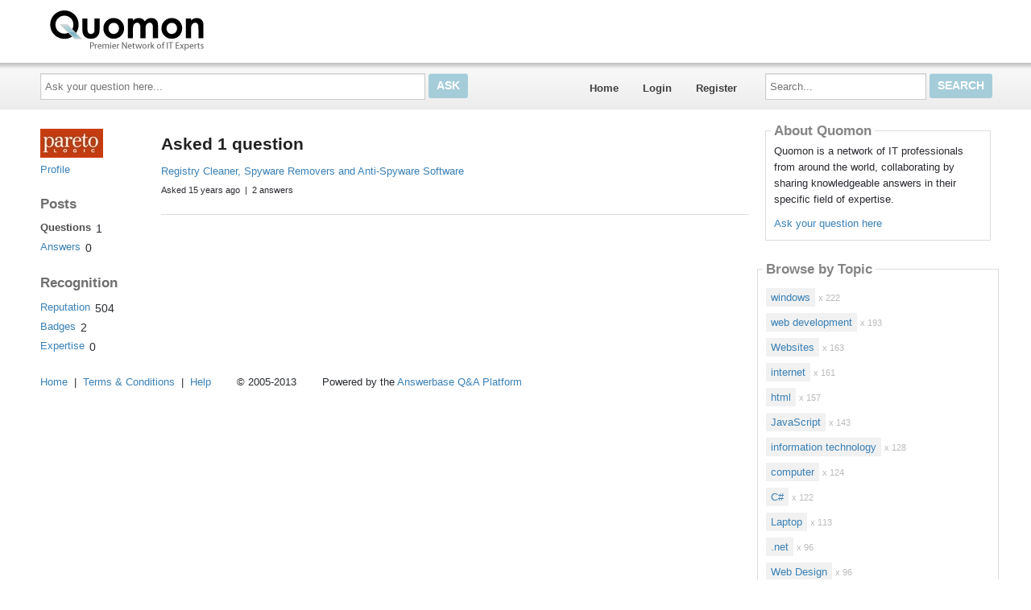

--- FILE ---
content_type: text/html; charset=utf-8
request_url: https://quomon.com/Profile/paretologicsoftware/Questions?postViewType=QuestionsAsked
body_size: 10286
content:

<!DOCTYPE html>
<!--[if IE 8]> 				 <html class="no-js lt-ie9" lang="en"> <![endif]-->
<!--[if gt IE 8]><!-->
<html class="no-js template_coordDefault" lang="en" >
<!--<![endif]-->
<head>
    <meta charset="utf-8" />
    <title>Asked by paretologicsoftware</title>
<meta name="description" />
<meta name="keywords" />

    <meta name="robots" content="follow, noindex" />
    <link href="https://data3.answerbase.com/answerbase/1720/favicon.ico" rel="shortcut icon" type="image/x-icon" />


<link href="https://quomon.com/Content/foundation/css" rel="stylesheet"/>





    
    <meta name="viewport" content="width=device-width" />

    
    

    <!-- BEGIN CUSTOM SITE VERIFICATION TAGS-->
    <meta name="google-site-verification" content="BWU1OmSMC_Q-v3G4fE6K8wXcj22duM8Cw_5yT_mRiOk" />

<meta name="google-site-verification" content="3v9_TXGM9VUj908YvvyxAkhVZBAVUFYQ5mIe3mRUiEw" />
    <!-- END CUSTOM SITE VERIFICATION TAGS-->

    <link href="https://data3.answerbase.com/answerbase/1720/css/answers.min.css?637926073140000000" rel="stylesheet"/>


<link href="https://data3.answerbase.com/answerbase/1720/css/answers-custom.min.css?637926072860000000" rel="stylesheet"/>

    <link href="https://quomon.com/Content/jquery/css" rel="stylesheet"/>


    <link href="https://quomon.com/Content/misc/css" rel="stylesheet"/>


    <script src="https://quomon.com/bundles/modernizr"></script>


    <link rel="canonical" href="https://quomon.com/Profile/paretologicsoftware/Posts?postViewType=QuestionsAsked" />

    <script type="text/javascript">
        var baseurl = 'https://quomon.com';
    </script>

    <style>
        .visuallyhidden {
            border: 0;
            clip: rect(0 0 0 0);
            height: 1px;
            margin: -1px;
            overflow: hidden;
            padding: 0;
            position: absolute;
            width: 1px;
        }

        .searchBox input#searchTextBox2 {
            height: 2.5em;
        }
    </style>
</head>
<body>
    
    <div class="row headerWide">
        <div class="header">
            <p style="padding: 10px; font-size: 17pt;"><a href="/" style="color: white;"><img src="https://data3.answerbase.com/answerbase/1720/Images/logoen.gif?634865738210000000" style="margin-right: 10px"></a></p>
        </div>
    </div>
    <div class="row topNavAreaWide">
        <div class="topNavContentWide UserPosts">
            <div id="topNavArea" class="large-9 columns">
                <!--Donut#[base64]#-->


<div class="askQuestionBox">
    <span class="title">Ask a Question</span>
<form action="/Question/Ask?categoryid=&amp;dupchk=True" id="askbox" method="get" name="askbox">        <div id="askQuestionBoxArea">
            <div id="askQuestionTextBoxArea">
                <label for="questionTextBox" class="visuallyhidden">Ask your question here...</label>
                <input Value="" id="questionTextBox" maxlength="115" name="title" placeholder="Ask your question here..." type="text" value="" />
            </div>
            <div id="askQuestionButtonArea">
                <input id="askQuestionButton" class="button" type="submit" value="Ask" />
            </div>
        </div>
</form></div>
                    
<nav class="top-bar" data-logged-in="false">
    <section class="top-bar-section">
        <ul class="left">
            <li id="homeLink"><a href="https://quomon.com">Home</a></li>
        <li>
<a href="https://quomon.com/Account/Login">Login</a>
        </li>
        <li>
<a href="https://quomon.com/Account/Register">Register</a>
        </li>
        </ul>
    </section>
</nav>
<!--EndDonut-->
            </div>
            <div id="topRightSearchArea" class="large-3 columns hide-for-small searchBox">
                


<form action="/Question/Search" method="get" name="search">    <div class="row collapse">
        <div class="large-12 columns" id="searchBox">
            <div id="searchTextBoxArea">
                <label for="searchTextBox" class="visuallyhidden">Search...</label>
                <input id="searchTextBox" name="keywords" placeholder="Search..." style="width: 100%;" type="text" value="" />
            </div>
            <div id="searchButtonArea">
                <input type="submit" class="searchButton button" id="searchButton" value="Search"/>
            </div>
            <input id="fullSearch" name="fullSearch" type="hidden" value="True" />
            <input id="searchType" name="searchType" type="hidden" value="" />
        </div>
    </div>
</form>
            </div>
        </div>
    </div>
    <div class="row body">
        <div class="pageContainer UserPosts">
            <div id="leftCenterColumn" class="large-9 columns">
                <div class="contentLeftColumn hide-for-small">
                    
                </div>
                <div class="contentCenterColumn">
                    <div id="topMainContentArea" class="row">
                    </div>
                    <div class="row" id="mainContentArea" role="contentinfo">
                        <div class="large-12 columns">
                            <div class="pageContent">
                                

<div class="row">
    <div class="large-3 userProfileLeftColumn columns">
        


<div class="userProfileNavigation">
    <div class="row">
        <div class="large-12 column userProfileImage">
                <img src="https://data3.answerbase.com/answerbase/1720/UserFiles/User29677/profileImage29677-l.jpg?634216613210000000" alt="paretologicsoftware" />
            <div class="show-for-small">
                


<h1>
    paretologicsoftware
</h1>



        <div>ParetoLogic Inc., 1827 Fort St, Victoria</div>

<br />



            </div>
        </div>
    </div>
        <div class="row">
            <div class="large-12 column">
                <ul class="side-nav">
                        <li >
        <a href="https://quomon.com/Profile/paretologicsoftware">Profile</a>
    </li>

                </ul>
            </div>
        </div>

    <div class="row">
        <div class="large-12 small-6 columns">
            <h3>Posts</h3>

            <ul class="side-nav">
                    <li class="active" >
        <a class="linkWithCounter" href="https://quomon.com/Profile/paretologicsoftware/Questions?postViewType=QuestionsAsked">Questions</a>
            <span class="total">1</span>
    </li>


    <li class="" >
        <a class="linkWithCounter" href="https://quomon.com/Profile/paretologicsoftware/Questions?postViewType=QuestionsAnswered">Answers</a>
            <span class="total">0</span>
    </li>


         
            </ul>
        </div>

        <div class="large-12 small-6 columns">
            <h3>Recognition</h3>

            <ul class="side-nav">
    <li id=reputationLink>
        <a class="linkWithCounter" href="https://quomon.com/Profile/paretologicsoftware/Reputation">Reputation</a>
            <span class="total">504</span>
    </li>

    <li id=badgesLink>
        <a class="linkWithCounter" href="https://quomon.com/Profile/paretologicsoftware/badges">Badges</a>
            <span class="total">2</span>
    </li>
                
    <li id=expertiseLink>
        <a class="linkWithCounter" href="https://quomon.com/Profile/paretologicsoftware/expertise">Expertise</a>
            <span class="total">0</span>
    </li>
           
            </ul>
        </div>
    </div>
</div>




    </div>
    <div class="large-9 userProfileRightColumn columns">
        <div class="row">
            <div class="large-12 columns">
                <h1>Asked 1 question</h1>
            </div>
        </div>



            <div class="row">
                <div class="large-12 columns">
                    <p>
<a href="https://quomon.com/49480/Registry-Cleaner-Spyware-Removers-and-Anti-Spyware-Software">Registry Cleaner, Spyware Removers and Anti-Spyware Software</a>
                                       
                        </p>
                    </div>
                </div>
                <div class="row">
                <div class="large-12 columns">
                    <small>
Asked 15 years ago&nbsp;&nbsp;|&nbsp;&nbsp;2 answers
                    </small>
                </div>
            </div>
            <div class="row">
                <div class="large-12 columns">
                        <hr />
                </div>
            </div>

        <div class="row pages">
            <div class="large-12 columns hide-for-small">
                <br />
                
            </div>
            <div class="large-12 columns show-for-small">
                <br />
                
            </div>
        </div>

    </div>
</div>



                            </div>
                        </div>
                    </div>
                </div>
            </div>
            <div id="rightColumn" class="large-3 columns">


                
                
                    <div class="row">
                        <div class="large-12 columns contentArea rightColumnTopArea">
                            <div class="contentBox"><div class="content"><h2>About Quomon</h2><p>Quomon is a network of IT professionals from around the world, collaborating by sharing knowledgeable answers in their specific field of expertise.</p>
<p><a href="http://quomon.com/Question/Ask">Ask your question here</a></p>
</div>
                        </div>
                    </div>
                




<div class="row">
    <div class="large-12 columns browsebytopic main Tag contentBox">
        <div class="content">
                    <h2>Browse by Topic</h2>
                    <ul id="browse-topics-all" class="side-nav" style="">
                        


                    <li class=" flat level-0 hide-for-small"><a href="https://quomon.com/Topic/windows/44816">windows</a>
                            <span>x 222</span>
                                            </li>
                    <li class=" flat level-0 show-for-small">
                        <a href="https://quomon.com/Topic/windows/44816" class="button button-for-small">windows
                                <span>x 222</span>
                        </a>
                    </li>
                    <li class=" flat level-0 hide-for-small"><a href="https://quomon.com/Topic/web-development/45859">web development</a>
                            <span>x 193</span>
                                            </li>
                    <li class=" flat level-0 show-for-small">
                        <a href="https://quomon.com/Topic/web-development/45859" class="button button-for-small">web development
                                <span>x 193</span>
                        </a>
                    </li>
                    <li class=" flat level-0 hide-for-small"><a href="https://quomon.com/Topic/Websites/45858">Websites</a>
                            <span>x 163</span>
                                            </li>
                    <li class=" flat level-0 show-for-small">
                        <a href="https://quomon.com/Topic/Websites/45858" class="button button-for-small">Websites
                                <span>x 163</span>
                        </a>
                    </li>
                    <li class=" flat level-0 hide-for-small"><a href="https://quomon.com/Topic/internet/45857">internet</a>
                            <span>x 161</span>
                                            </li>
                    <li class=" flat level-0 show-for-small">
                        <a href="https://quomon.com/Topic/internet/45857" class="button button-for-small">internet
                                <span>x 161</span>
                        </a>
                    </li>
                    <li class=" flat level-0 hide-for-small"><a href="https://quomon.com/Topic/html/44028">html</a>
                            <span>x 157</span>
                                            </li>
                    <li class=" flat level-0 show-for-small">
                        <a href="https://quomon.com/Topic/html/44028" class="button button-for-small">html
                                <span>x 157</span>
                        </a>
                    </li>
                    <li class=" flat level-0 hide-for-small"><a href="https://quomon.com/Topic/JavaScript/43590">JavaScript</a>
                            <span>x 143</span>
                                            </li>
                    <li class=" flat level-0 show-for-small">
                        <a href="https://quomon.com/Topic/JavaScript/43590" class="button button-for-small">JavaScript
                                <span>x 143</span>
                        </a>
                    </li>
                    <li class=" flat level-0 hide-for-small"><a href="https://quomon.com/Topic/information-technology/45856">information technology</a>
                            <span>x 128</span>
                                            </li>
                    <li class=" flat level-0 show-for-small">
                        <a href="https://quomon.com/Topic/information-technology/45856" class="button button-for-small">information technology
                                <span>x 128</span>
                        </a>
                    </li>
                    <li class=" flat level-0 hide-for-small"><a href="https://quomon.com/Topic/computer/45855">computer</a>
                            <span>x 124</span>
                                            </li>
                    <li class=" flat level-0 show-for-small">
                        <a href="https://quomon.com/Topic/computer/45855" class="button button-for-small">computer
                                <span>x 124</span>
                        </a>
                    </li>
                    <li class=" flat level-0 hide-for-small"><a href="https://quomon.com/Topic/C/45854">C#</a>
                            <span>x 122</span>
                                            </li>
                    <li class=" flat level-0 show-for-small">
                        <a href="https://quomon.com/Topic/C/45854" class="button button-for-small">C#
                                <span>x 122</span>
                        </a>
                    </li>
                    <li class=" flat level-0 hide-for-small"><a href="https://quomon.com/Topic/Laptop/45853">Laptop</a>
                            <span>x 113</span>
                                            </li>
                    <li class=" flat level-0 show-for-small">
                        <a href="https://quomon.com/Topic/Laptop/45853" class="button button-for-small">Laptop
                                <span>x 113</span>
                        </a>
                    </li>
                    <li class=" flat level-0 hide-for-small"><a href="https://quomon.com/Topic/net/45851">.net</a>
                            <span>x 96</span>
                                            </li>
                    <li class=" flat level-0 show-for-small">
                        <a href="https://quomon.com/Topic/net/45851" class="button button-for-small">.net
                                <span>x 96</span>
                        </a>
                    </li>
                    <li class=" flat level-0 hide-for-small"><a href="https://quomon.com/Topic/Web-Design/43591">Web Design</a>
                            <span>x 96</span>
                                            </li>
                    <li class=" flat level-0 show-for-small">
                        <a href="https://quomon.com/Topic/Web-Design/43591" class="button button-for-small">Web Design
                                <span>x 96</span>
                        </a>
                    </li>
                    <li class=" flat level-0 hide-for-small"><a href="https://quomon.com/Topic/Errors/45852">Errors</a>
                            <span>x 92</span>
                                            </li>
                    <li class=" flat level-0 show-for-small">
                        <a href="https://quomon.com/Topic/Errors/45852" class="button button-for-small">Errors
                                <span>x 92</span>
                        </a>
                    </li>
                    <li class=" flat level-0 hide-for-small"><a href="https://quomon.com/Topic/css/43572">css</a>
                            <span>x 70</span>
                                            </li>
                    <li class=" flat level-0 show-for-small">
                        <a href="https://quomon.com/Topic/css/43572" class="button button-for-small">css
                                <span>x 70</span>
                        </a>
                    </li>
                    <li class=" flat level-0 hide-for-small"><a href="https://quomon.com/Topic/Databases/43542">Databases</a>
                            <span>x 62</span>
                                            </li>
                    <li class=" flat level-0 show-for-small">
                        <a href="https://quomon.com/Topic/Databases/43542" class="button button-for-small">Databases
                                <span>x 62</span>
                        </a>
                    </li>
        <li class="seeMore flat">
            <a class="seeMore" rel="nofollow" href="#" dataMoreCategories="/BrowseByTopic/List?categoryId=&amp;browseByProduct=False&amp;page=2">See More</a>
        </li>


                    </ul>
        </div>
    </div>
</div>




    <div class="row">
        <div class="large-12 columns hide-for-small membersbox contentBox gamification">
            <div class="content">
            <h2>Recently Active Members</h2>

                <div class="row">
                    <div class="large-12 columns">
                        <div class="member odd">
                            <div class="userProfileImage">
                                <img src="https://data3.answerbase.com/answerbase/1720/UserFiles/User1271598/profileImage1271598-s.jpg?635507484160000000" class="image" alt="stewartraymond12" />
                            </div>
                            <div class="details">
                                <div>
                                        <div class="user-info userProfileLink">

            <a class="userpopuplink" href="https://quomon.com/Profile/stewartraymond12/" title="" itemprop="url" ><span itemprop="name">stewartraymond12</span></a>
    </div>

                                </div>
                                    <div class="points">
                                            198
                                    </div>
                                <div style="clear: both;"></div>
                            </div>
                        </div>
                    </div>
                </div>
                <div class="row">
                    <div class="large-12 columns">
                        <div class="member even">
                            <div class="userProfileImage">
                                <img src="https://data3.answerbase.com/answerbase/1720/Images/Avatars/avatar_01-s.jpg" class="image" alt="saraspence" />
                            </div>
                            <div class="details">
                                <div>
                                        <div class="user-info userProfileLink">

            <a class="userpopuplink" href="https://quomon.com/Profile/saraspence/" title="" itemprop="url" ><span itemprop="name">saraspence</span></a>
    </div>

                                </div>
                                    <div class="points">
                                            111
                                    </div>
                                <div style="clear: both;"></div>
                            </div>
                        </div>
                    </div>
                </div>
                <div class="row">
                    <div class="large-12 columns">
                        <div class="member odd">
                            <div class="userProfileImage">
                                <img src="https://data3.answerbase.com/answerbase/1720/Images/Avatars/avatar_01-s.jpg" class="image" alt="terryWheel" />
                            </div>
                            <div class="details">
                                <div>
                                        <div class="user-info userProfileLink">

            <a class="userpopuplink" href="https://quomon.com/Profile/terryWheel/" title="" itemprop="url" ><span itemprop="name">terryWheel</span></a>
    </div>

                                </div>
                                    <div class="points">
                                            111
                                    </div>
                                <div style="clear: both;"></div>
                            </div>
                        </div>
                    </div>
                </div>
                <div class="row">
                    <div class="large-12 columns">
                        <div class="member even">
                            <div class="userProfileImage">
                                <img src="https://data3.answerbase.com/answerbase/1720/Images/Avatars/avatar_01-s.jpg" class="image" alt="MonicaSocha" />
                            </div>
                            <div class="details">
                                <div>
                                        <div class="user-info userProfileLink">

            <a class="userpopuplink" href="https://quomon.com/Profile/MonicaSocha/" title="" itemprop="url" ><span itemprop="name">MonicaSocha</span></a>
    </div>

                                </div>
                                    <div class="points">
                                            141
                                    </div>
                                <div style="clear: both;"></div>
                            </div>
                        </div>
                    </div>
                </div>
            </div>
        </div> 
    </div>

                    <div class="row">
                        <div class="large-12 columns contentArea rightColumnBottomArea">
                            <a href="http://www.answerbase.com/default.aspx?r=Quomon_BottomRightGeneral"><img src="https://answerbase.com/wp-content/uploads/2020/05/banner_300x250_general.jpg"></a></br></br>

<input type="hidden" name="OBKey" value="wcPaQ5ZJ0hhMjVu0d1ZUkw=="/> <script LANGUAGE="JavaScript">var OBCTm='1382561975109'; </script><script LANGUAGE="JavaScript" src="https://widgets.outbrain.com/claim.js"></script>
                        </div>
                    </div>

                    <div class="row">
                        <div class="large-12 columns hide-for-small toolsbox contentBox">
                            <div class="content">
                                <h2>Tools</h2>
                                    <div class="row">
                                        <div class="large-12 columns tool">
                                            <a href="https://quomon.com/Help">Help</a>
                                            <a style="float: right;" href="https://quomon.com/Help"><img src="https://quomon.com/images/help-icon.jpg" alt="Help"></a>
                                        </div>
                                    </div>
                            </div>
                        </div>
                    </div>
                
                <div class="row" id="bottomSearchArea">
                    <div class="large-12 columns show-for-small searchBox">
                        


<form action="/Question/Search" method="get" name="search">    <div class="row collapse">
        <div class="large-12 columns" id="searchBox">
            <div id="searchTextBoxArea">
                <label for="searchTextBox2" class="visuallyhidden">Search...</label>
                <input id="searchTextBox2" name="keywords" placeholder="Search..." style="width: 100%;" type="text" value="" />
            </div>
            <div id="searchButtonArea">
                <input type="submit" class="searchButton button" id="searchButton" value="Search"/>
            </div>
            <input id="fullSearch" name="fullSearch" type="hidden" value="True" />
            <input id="searchType" name="searchType" type="hidden" value="" />
        </div>
    </div>
</form>
                    </div>
                </div>
            </div>
            <br style="clear: both;" />
        </div>
    </div>

    <div class="row footer">
        <div style="padding: 10px;"><a href="/">Home</a>&nbsp;&nbsp;|&nbsp;&nbsp;<a href="/termsandconditions">Terms &amp; Conditions</a>&nbsp;&nbsp;|&nbsp;&nbsp;<a href="/help">Help</a>
&nbsp;&nbsp;&nbsp;&nbsp;&nbsp;&nbsp;
© 2005-2013 &nbsp;&nbsp;&nbsp;&nbsp;&nbsp;&nbsp; Powered by the <a href="http://answerbase.com/">Answerbase Q&amp;A Platform</a>
</div>
<br />

    </div>

    <div id="loading-panel" class="reveal-modal tiny" style="top: 300px; text-align: center" data-reveal>
        <img src="https://quomon.com/images/loader.gif" alt="Please wait" />
        <br />
        <br />
        Please wait...
    </div>

    

    <script src="https://quomon.com/Scripts/jquery-3.7.1.min.js"></script>


    <script src="https://quomon.com/Scripts/jquery.validate.min.js"></script>

    <script src="https://quomon.com/Scripts/jquery.validate.unobtrusive.min.js"></script>

    <script src="https://quomon.com/Scripts/jquery.unobtrusive-ajax.min.js"></script>

    <script src="https://quomon.com/bundles/general"></script>

    

    <script>
        function expandCollapse(event) {
            var currentStatus, nextStatus;

            if ($(this).hasClass('closed')) {
                currentStatus = 'closed';
                nextStatus = 'open';
            } else if ($(this).hasClass('open')) {
                currentStatus = 'open';
                nextStatus = 'closed';
            }

            $(this)
                .removeClass(currentStatus)
                .addClass(nextStatus)
                .children('ul')
                .removeClass(currentStatus)
                .addClass(nextStatus);
            event.preventDefault();
            event.stopPropagation();
        };

        $(document).ready(function () {
            // We're using delegated events to bind new injected elements ("See more" feature)
            $('.browsebytopic').on('click', 'li.closed, li.open', expandCollapse);
            $('.browsebytopic').on('click', 'ul li a', function (event) {
                event.stopPropagation();
            });

            $('.browsebytopic').on('click', 'a.seeMore', function () {
                var self = this;
                var seeMoreUrl = baseurl + this.attributes["dataMoreCategories"].value;
                console.log(seeMoreUrl);
                $.ajax({
                    url: seeMoreUrl,
                    context: document.body
                }).done(function (html) {
                    $(self).parent().replaceWith(html);
                });
                return false;
            });
        });
    </script>

    <script type="text/javascript">
        // JavaScript Localization Object
        var local = {};
        local.UserPopup_LoadingMessage      = 'Loading user info...';
        local._ListHeader_UnsubscribeButton = 'Unsubscribe';
        local._ListHeader_SubscribeButton   = 'Subscribe';
        local._ListHeader_SubscribedButton  = 'Subscribed!';
        var global = {};
        global.PublicSiteUrl = 'https://quomon.com';

        $(document).ready(function () {
            var isIE = /msie\s|trident\/|edge\//i.test(window.navigator.userAgent);
            if (isIE || !!navigator.userAgent.match(/Trident.*rv\:11\./)) {
                $("html").addClass("ie");
            }

            var lang = $("html").attr('lang');
            var separator = lang.substr(0, 2) == 'en'
                ? ','
                : ' ';

            $('.total, .points').each(function () {
                var number = $(this).text();
                number = $.trim(number);
                $(this).text(addThousandsSeparator(number, separator));
            });

        });

        function addThousandsSeparator(n, separator) {
            var rx = /(\d+)(\d{3})/;
            return String(n).replace(/^\d+/, function (w) {
                while (rx.test(w)) {
                    w = w.replace(rx, '$1' + separator + '$2');
                }
                return w;
            });
        }
    </script>

    
    <script type="text/javascript">
        var options, ac;
        var guid = newGuid();
        var txt = '';
        var hasEnteredText = false;
        var autoSuggestWidth = (700 > $( window ).width()) ? ($(window).width() - 20) : 700;

        jQuery(document).ready(function()
        {
            options =
            {
                width: autoSuggestWidth,
                bottomRowHtml: '<div class="bottomrow-button"><input id="continueAskingButton" name="continueAskingButton" type="submit" class="small button" value="Continue Posting a New Question" onclick="jQuery(\'#askbox\').submit();" /></div>',
                serviceUrl: 'https://quomon.com/API/AutoComplete.aspx',
                deferRequestBy: 400, //miliseconds
                noCache: true,
                guid: guid,
                minChars: 10,
                onSelect: function (value, data)
                {
                    if(hasEnteredText)
                    {
                        //Before we redirect the user, save the contents of the textbox to a cookie. Note, we are not saving the selected question text rather
                        //what was added by the user.
                        createCookie('ABQ_' + guid, txt, 0.5);
                    }

                    //Save the record to the DB.
                    var id = data.match(/(\d+)\//)[0];
                    id = id.replace('/', '');
                    var d =
                    {
                        guid: guid,
                        postid: id,
                        submittedtext: txt,
                        sourceid: 1
                        };

                    LogAutoComplete(d, function ()
                    {
                        gotoUrl(data);
                    },
                    'https://quomon.com');

                    //gotoUrl('/' + data);
                }
            };

            ac = jQuery('#questionTextBox').autocompletedb(options);

            //See if we have a cookie that matches the guid for this question.
            var cookie = null; //readCookie('ABQ_' + guid);

            if(cookie != null && cookie.length > 0)
            {
                jQuery('#questionTextBox').val(cookie);
                ac.onValueChange();
            }

            //Track what has been added to the textbox.
            jQuery('#questionTextBox').keyup(function ()
            {
                txt = jQuery(this).val();
                hasEnteredText = true;
            });

            jQuery('#askbox').submit(function () {
                //Before we redirect - delete the cookie.
                deleteCookie('ABQ_' + guid);

            });

            jQuery('<input>').attr({
                type: 'hidden',
                id: 'guid',
                name: 'guid',
                value: guid
            }).appendTo('#askbox');

            try {
                $.ajax({
                url: 'https://quomon.com/Generic/RegisterView?type=Web',
                    async: true,
                    context: document.body
                });
            } catch(e){}

            //add proxyurl (if set) to form actions
            $("form[action^='/']")
               .each(function () {
                   this.action = 'https://quomon.com' + this.attributes["action"].value;
               });
        });

        //this function should be deleted as we've done it above on the submit event
        function SubmitQuestion()
        {
            //Before we redirect - delete the cookie.
            deleteCookie('ABQ_' + guid);

            form.submit();
            //document.location = '/Question/Ask?title=' + encodeURI(jQuery('#questionTextBox').val()) + '&guid=' + guid;
        }

        function createCookie(name,value)
        {
            var expires = "";
            document.cookie = name+"="+value+expires+";path=/;";
        }

        function readCookie(name) {
            var nameEQ = name + "=";
            var ca = document.cookie.split(';');

            for (var i = 0; i < ca.length; i++) {
                var c = ca[i];
                while (c.charAt(0) == ' ') c = c.substring(1, c.length);
                if (c.indexOf(nameEQ) == 0) return c.substring(nameEQ.length, c.length);
            }

            return null;
        }

        function deleteCookie(name) {
            createCookie(name, "", -24);
        }

        function gotoUrl(url) {
            document.location = url;
        }

        function newGuid() {
            function S4() {
                return (((1 + Math.random()) * 0x10000) | 0).toString(16).substring(1);
            }

            var guid = (S4() + S4() + "-" + S4() + "-4" + S4().substr(0, 3) + "-" + S4() + "-" + S4() + S4() + S4()).toLowerCase();
            return guid;
        }

        function ShowLoadingPanel() {
            $('#loading-panel').foundation('reveal', 'open',
                {
                    animation: 'fade',
                    animation_speed: 100
                });
        }

        function HideLoadingPanel() {
            $('#loading-panel').foundation('reveal', 'close');
        }

    </script>


    <script src="https://quomon.com/bundles/foundation"></script>


    <script>
        $(document).foundation();

        function SetBrowseTopicsVisible(id) {
            if (id && id.length) {
                $(".browsebytopic.main > .content > ul.side-nav:not(#" + id + ")").hide();
                $("#" + id)
                    .css("visibility", "visible")
                    .show();
            }
        }

        $("#browse-topics-filter").on("change", function() {
            var id = $(this).val();

            SetBrowseTopicsVisible(id);

            Cookies.set('browse-topics-filter', id, 7);
        });

        $(document).ready(function() {
            if ($(".top-bar").attr("data-logged-in") == "true") {
                $("#browse-topics-filter").show();
                $("#browse-topics-user > ul").appendTo(".browsebytopic.main > .content");

                var id = Cookies.get('browse-topics-filter');

                if (id == null || id.length == 0) {
                    id = "";
                }

                SetBrowseTopicsVisible(id);
                $("#browse-topics-filter").val(id);
            } else {
                SetBrowseTopicsVisible("browse-topics-all");
            }
        });

    </script>

    
    
<script type="text/javascript">

    function UnfollowSuccess(questionId) {
        $('#unfollowAction' + questionId)
            .text('Not following')
            .attr('disabled', 'disabled');
    }

</script>


    <script src="https://quomon.com/javascript/jquery.qtip.min.js"></script>



    <script src="https://quomon.com/Scripts/jquery-ui-1.14.1.min.js"></script>


    <script src="https://www.google-analytics.com/urchin.js" type="text/javascript"></script><script type="text/javascript">_uacct = "UA-424117-1";urchinTracker();</script>

    
</body>
</html>
